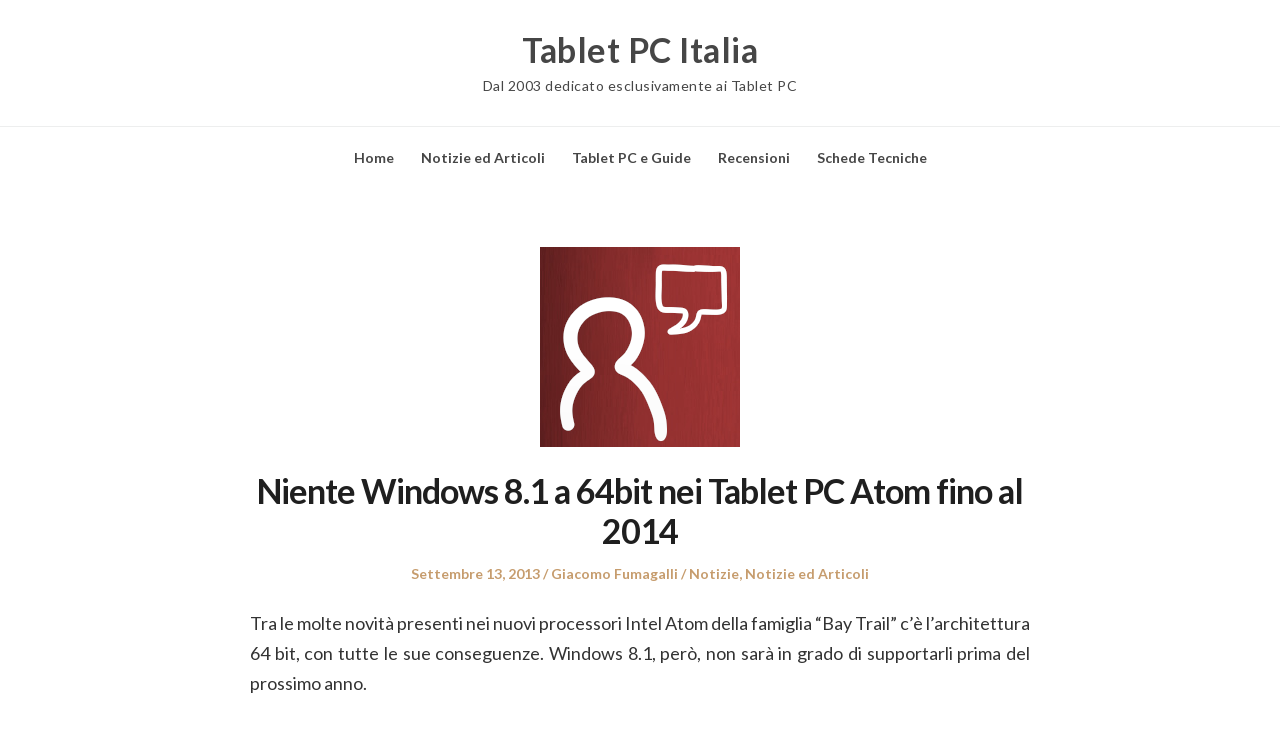

--- FILE ---
content_type: text/html; charset=UTF-8
request_url: https://tabletpc.it/2013/09/13/niente-windows-8-1-a-64bit-nei-tablet-pc-atom-fino-al-2014/
body_size: 10678
content:
<!DOCTYPE html>
<html lang="it-IT" class="no-js">
<head>
	<meta charset="UTF-8" /> 
	<meta name="viewport" content="width=device-width, initial-scale=1" />
	<link rel="profile" href="https://gmpg.org/xfn/11">
	<script>(function(html){html.className = html.className.replace(/\bno-js\b/,'js')})(document.documentElement);</script>
<title>Niente Windows 8.1 a 64bit nei Tablet PC Atom fino al 2014 - Tablet PC Italia</title>
<meta name="description" content="Tra le molte novità presenti nei nuovi processori Intel Atom della famiglia &quot;Bay Trail&quot; c&#039;è l&#039;architettura 64 bit, con tutte le sue conseguenze. Windows 8.1, però, non sarà in grado di supportarli prima del prossimo anno. I nuovi Tablet PC con processore Atom potrebbero essere, in un primo periodo, castrati&hellip;">
<meta name="robots" content="index, follow, max-snippet:-1, max-image-preview:large, max-video-preview:-1">
<link rel="canonical" href="https://tabletpc.it/2013/09/13/niente-windows-8-1-a-64bit-nei-tablet-pc-atom-fino-al-2014/">
<meta property="og:url" content="https://tabletpc.it/2013/09/13/niente-windows-8-1-a-64bit-nei-tablet-pc-atom-fino-al-2014/">
<meta property="og:site_name" content="Tablet PC Italia">
<meta property="og:locale" content="it_IT">
<meta property="og:type" content="article">
<meta property="og:title" content="Niente Windows 8.1 a 64bit nei Tablet PC Atom fino al 2014 - Tablet PC Italia">
<meta property="og:description" content="Tra le molte novità presenti nei nuovi processori Intel Atom della famiglia &quot;Bay Trail&quot; c&#039;è l&#039;architettura 64 bit, con tutte le sue conseguenze. Windows 8.1, però, non sarà in grado di supportarli prima del prossimo anno. I nuovi Tablet PC con processore Atom potrebbero essere, in un primo periodo, castrati&hellip;">
<meta property="og:image" content="https://tabletpc.it/wp-content/uploads/2013/09/A3-1.png">
<meta property="og:image:secure_url" content="https://tabletpc.it/wp-content/uploads/2013/09/A3-1.png">
<meta property="og:image:width" content="200">
<meta property="og:image:height" content="200">
<meta property="fb:pages" content="">
<meta property="fb:admins" content="">
<meta property="fb:app_id" content="">
<meta name="twitter:card" content="summary">
<meta name="twitter:title" content="Niente Windows 8.1 a 64bit nei Tablet PC Atom fino al 2014 - Tablet PC Italia">
<meta name="twitter:description" content="Tra le molte novità presenti nei nuovi processori Intel Atom della famiglia &quot;Bay Trail&quot; c&#039;è l&#039;architettura 64 bit, con tutte le sue conseguenze. Windows 8.1, però, non sarà in grado di supportarli prima del prossimo anno. I nuovi Tablet PC con processore Atom potrebbero essere, in un primo periodo, castrati&hellip;">
<meta name="twitter:image" content="https://tabletpc.it/wp-content/uploads/2013/09/A3-1.png">
<link rel='dns-prefetch' href='//fonts.googleapis.com' />
<link rel="alternate" type="application/rss+xml" title="Tablet PC Italia &raquo; Feed" href="https://tabletpc.it/feed/" />
<link rel="alternate" title="oEmbed (JSON)" type="application/json+oembed" href="https://tabletpc.it/wp-json/oembed/1.0/embed?url=https%3A%2F%2Ftabletpc.it%2F2013%2F09%2F13%2Fniente-windows-8-1-a-64bit-nei-tablet-pc-atom-fino-al-2014%2F" />
<link rel="alternate" title="oEmbed (XML)" type="text/xml+oembed" href="https://tabletpc.it/wp-json/oembed/1.0/embed?url=https%3A%2F%2Ftabletpc.it%2F2013%2F09%2F13%2Fniente-windows-8-1-a-64bit-nei-tablet-pc-atom-fino-al-2014%2F&#038;format=xml" />
<style id='wp-img-auto-sizes-contain-inline-css' type='text/css'>
img:is([sizes=auto i],[sizes^="auto," i]){contain-intrinsic-size:3000px 1500px}
/*# sourceURL=wp-img-auto-sizes-contain-inline-css */
</style>

<style id='wp-emoji-styles-inline-css' type='text/css'>

	img.wp-smiley, img.emoji {
		display: inline !important;
		border: none !important;
		box-shadow: none !important;
		height: 1em !important;
		width: 1em !important;
		margin: 0 0.07em !important;
		vertical-align: -0.1em !important;
		background: none !important;
		padding: 0 !important;
	}
/*# sourceURL=wp-emoji-styles-inline-css */
</style>
<link rel='stylesheet' id='wp-block-library-css' href='https://tabletpc.it/wp-includes/css/dist/block-library/style.min.css?ver=6.9' type='text/css' media='all' />
<style id='global-styles-inline-css' type='text/css'>
:root{--wp--preset--aspect-ratio--square: 1;--wp--preset--aspect-ratio--4-3: 4/3;--wp--preset--aspect-ratio--3-4: 3/4;--wp--preset--aspect-ratio--3-2: 3/2;--wp--preset--aspect-ratio--2-3: 2/3;--wp--preset--aspect-ratio--16-9: 16/9;--wp--preset--aspect-ratio--9-16: 9/16;--wp--preset--color--black: #1f1f1f;--wp--preset--color--cyan-bluish-gray: #abb8c3;--wp--preset--color--white: #ffffff;--wp--preset--color--pale-pink: #f78da7;--wp--preset--color--vivid-red: #cf2e2e;--wp--preset--color--luminous-vivid-orange: #ff6900;--wp--preset--color--luminous-vivid-amber: #fcb900;--wp--preset--color--light-green-cyan: #7bdcb5;--wp--preset--color--vivid-green-cyan: #00d084;--wp--preset--color--pale-cyan-blue: #8ed1fc;--wp--preset--color--vivid-cyan-blue: #0693e3;--wp--preset--color--vivid-purple: #9b51e0;--wp--preset--color--primary: ;--wp--preset--color--secondary: ;--wp--preset--color--dark-gray: #333333;--wp--preset--color--gray: #6e6e6e;--wp--preset--color--light-gray: #d9d9d9;--wp--preset--gradient--vivid-cyan-blue-to-vivid-purple: linear-gradient(135deg,rgb(6,147,227) 0%,rgb(155,81,224) 100%);--wp--preset--gradient--light-green-cyan-to-vivid-green-cyan: linear-gradient(135deg,rgb(122,220,180) 0%,rgb(0,208,130) 100%);--wp--preset--gradient--luminous-vivid-amber-to-luminous-vivid-orange: linear-gradient(135deg,rgb(252,185,0) 0%,rgb(255,105,0) 100%);--wp--preset--gradient--luminous-vivid-orange-to-vivid-red: linear-gradient(135deg,rgb(255,105,0) 0%,rgb(207,46,46) 100%);--wp--preset--gradient--very-light-gray-to-cyan-bluish-gray: linear-gradient(135deg,rgb(238,238,238) 0%,rgb(169,184,195) 100%);--wp--preset--gradient--cool-to-warm-spectrum: linear-gradient(135deg,rgb(74,234,220) 0%,rgb(151,120,209) 20%,rgb(207,42,186) 40%,rgb(238,44,130) 60%,rgb(251,105,98) 80%,rgb(254,248,76) 100%);--wp--preset--gradient--blush-light-purple: linear-gradient(135deg,rgb(255,206,236) 0%,rgb(152,150,240) 100%);--wp--preset--gradient--blush-bordeaux: linear-gradient(135deg,rgb(254,205,165) 0%,rgb(254,45,45) 50%,rgb(107,0,62) 100%);--wp--preset--gradient--luminous-dusk: linear-gradient(135deg,rgb(255,203,112) 0%,rgb(199,81,192) 50%,rgb(65,88,208) 100%);--wp--preset--gradient--pale-ocean: linear-gradient(135deg,rgb(255,245,203) 0%,rgb(182,227,212) 50%,rgb(51,167,181) 100%);--wp--preset--gradient--electric-grass: linear-gradient(135deg,rgb(202,248,128) 0%,rgb(113,206,126) 100%);--wp--preset--gradient--midnight: linear-gradient(135deg,rgb(2,3,129) 0%,rgb(40,116,252) 100%);--wp--preset--font-size--small: 16px;--wp--preset--font-size--medium: 20px;--wp--preset--font-size--large: 22px;--wp--preset--font-size--x-large: 42px;--wp--preset--font-size--regular: 18px;--wp--preset--font-size--larger: 28px;--wp--preset--spacing--20: 0.44rem;--wp--preset--spacing--30: 0.67rem;--wp--preset--spacing--40: 1rem;--wp--preset--spacing--50: 1.5rem;--wp--preset--spacing--60: 2.25rem;--wp--preset--spacing--70: 3.38rem;--wp--preset--spacing--80: 5.06rem;--wp--preset--shadow--natural: 6px 6px 9px rgba(0, 0, 0, 0.2);--wp--preset--shadow--deep: 12px 12px 50px rgba(0, 0, 0, 0.4);--wp--preset--shadow--sharp: 6px 6px 0px rgba(0, 0, 0, 0.2);--wp--preset--shadow--outlined: 6px 6px 0px -3px rgb(255, 255, 255), 6px 6px rgb(0, 0, 0);--wp--preset--shadow--crisp: 6px 6px 0px rgb(0, 0, 0);}:where(.is-layout-flex){gap: 0.5em;}:where(.is-layout-grid){gap: 0.5em;}body .is-layout-flex{display: flex;}.is-layout-flex{flex-wrap: wrap;align-items: center;}.is-layout-flex > :is(*, div){margin: 0;}body .is-layout-grid{display: grid;}.is-layout-grid > :is(*, div){margin: 0;}:where(.wp-block-columns.is-layout-flex){gap: 2em;}:where(.wp-block-columns.is-layout-grid){gap: 2em;}:where(.wp-block-post-template.is-layout-flex){gap: 1.25em;}:where(.wp-block-post-template.is-layout-grid){gap: 1.25em;}.has-black-color{color: var(--wp--preset--color--black) !important;}.has-cyan-bluish-gray-color{color: var(--wp--preset--color--cyan-bluish-gray) !important;}.has-white-color{color: var(--wp--preset--color--white) !important;}.has-pale-pink-color{color: var(--wp--preset--color--pale-pink) !important;}.has-vivid-red-color{color: var(--wp--preset--color--vivid-red) !important;}.has-luminous-vivid-orange-color{color: var(--wp--preset--color--luminous-vivid-orange) !important;}.has-luminous-vivid-amber-color{color: var(--wp--preset--color--luminous-vivid-amber) !important;}.has-light-green-cyan-color{color: var(--wp--preset--color--light-green-cyan) !important;}.has-vivid-green-cyan-color{color: var(--wp--preset--color--vivid-green-cyan) !important;}.has-pale-cyan-blue-color{color: var(--wp--preset--color--pale-cyan-blue) !important;}.has-vivid-cyan-blue-color{color: var(--wp--preset--color--vivid-cyan-blue) !important;}.has-vivid-purple-color{color: var(--wp--preset--color--vivid-purple) !important;}.has-black-background-color{background-color: var(--wp--preset--color--black) !important;}.has-cyan-bluish-gray-background-color{background-color: var(--wp--preset--color--cyan-bluish-gray) !important;}.has-white-background-color{background-color: var(--wp--preset--color--white) !important;}.has-pale-pink-background-color{background-color: var(--wp--preset--color--pale-pink) !important;}.has-vivid-red-background-color{background-color: var(--wp--preset--color--vivid-red) !important;}.has-luminous-vivid-orange-background-color{background-color: var(--wp--preset--color--luminous-vivid-orange) !important;}.has-luminous-vivid-amber-background-color{background-color: var(--wp--preset--color--luminous-vivid-amber) !important;}.has-light-green-cyan-background-color{background-color: var(--wp--preset--color--light-green-cyan) !important;}.has-vivid-green-cyan-background-color{background-color: var(--wp--preset--color--vivid-green-cyan) !important;}.has-pale-cyan-blue-background-color{background-color: var(--wp--preset--color--pale-cyan-blue) !important;}.has-vivid-cyan-blue-background-color{background-color: var(--wp--preset--color--vivid-cyan-blue) !important;}.has-vivid-purple-background-color{background-color: var(--wp--preset--color--vivid-purple) !important;}.has-black-border-color{border-color: var(--wp--preset--color--black) !important;}.has-cyan-bluish-gray-border-color{border-color: var(--wp--preset--color--cyan-bluish-gray) !important;}.has-white-border-color{border-color: var(--wp--preset--color--white) !important;}.has-pale-pink-border-color{border-color: var(--wp--preset--color--pale-pink) !important;}.has-vivid-red-border-color{border-color: var(--wp--preset--color--vivid-red) !important;}.has-luminous-vivid-orange-border-color{border-color: var(--wp--preset--color--luminous-vivid-orange) !important;}.has-luminous-vivid-amber-border-color{border-color: var(--wp--preset--color--luminous-vivid-amber) !important;}.has-light-green-cyan-border-color{border-color: var(--wp--preset--color--light-green-cyan) !important;}.has-vivid-green-cyan-border-color{border-color: var(--wp--preset--color--vivid-green-cyan) !important;}.has-pale-cyan-blue-border-color{border-color: var(--wp--preset--color--pale-cyan-blue) !important;}.has-vivid-cyan-blue-border-color{border-color: var(--wp--preset--color--vivid-cyan-blue) !important;}.has-vivid-purple-border-color{border-color: var(--wp--preset--color--vivid-purple) !important;}.has-vivid-cyan-blue-to-vivid-purple-gradient-background{background: var(--wp--preset--gradient--vivid-cyan-blue-to-vivid-purple) !important;}.has-light-green-cyan-to-vivid-green-cyan-gradient-background{background: var(--wp--preset--gradient--light-green-cyan-to-vivid-green-cyan) !important;}.has-luminous-vivid-amber-to-luminous-vivid-orange-gradient-background{background: var(--wp--preset--gradient--luminous-vivid-amber-to-luminous-vivid-orange) !important;}.has-luminous-vivid-orange-to-vivid-red-gradient-background{background: var(--wp--preset--gradient--luminous-vivid-orange-to-vivid-red) !important;}.has-very-light-gray-to-cyan-bluish-gray-gradient-background{background: var(--wp--preset--gradient--very-light-gray-to-cyan-bluish-gray) !important;}.has-cool-to-warm-spectrum-gradient-background{background: var(--wp--preset--gradient--cool-to-warm-spectrum) !important;}.has-blush-light-purple-gradient-background{background: var(--wp--preset--gradient--blush-light-purple) !important;}.has-blush-bordeaux-gradient-background{background: var(--wp--preset--gradient--blush-bordeaux) !important;}.has-luminous-dusk-gradient-background{background: var(--wp--preset--gradient--luminous-dusk) !important;}.has-pale-ocean-gradient-background{background: var(--wp--preset--gradient--pale-ocean) !important;}.has-electric-grass-gradient-background{background: var(--wp--preset--gradient--electric-grass) !important;}.has-midnight-gradient-background{background: var(--wp--preset--gradient--midnight) !important;}.has-small-font-size{font-size: var(--wp--preset--font-size--small) !important;}.has-medium-font-size{font-size: var(--wp--preset--font-size--medium) !important;}.has-large-font-size{font-size: var(--wp--preset--font-size--large) !important;}.has-x-large-font-size{font-size: var(--wp--preset--font-size--x-large) !important;}
/*# sourceURL=global-styles-inline-css */
</style>

<style id='classic-theme-styles-inline-css' type='text/css'>
/*! This file is auto-generated */
.wp-block-button__link{color:#fff;background-color:#32373c;border-radius:9999px;box-shadow:none;text-decoration:none;padding:calc(.667em + 2px) calc(1.333em + 2px);font-size:1.125em}.wp-block-file__button{background:#32373c;color:#fff;text-decoration:none}
/*# sourceURL=/wp-includes/css/classic-themes.min.css */
</style>
<link rel='stylesheet' id='parent-style-css' href='https://tabletpc.it/wp-content/themes/blogfeedly/style.css?ver=6.9' type='text/css' media='all' />
<link rel='stylesheet' id='journalist-blogily-google-fonts-css' href='//fonts.googleapis.com/css?family=Lato%3A400%2C700%2C900&#038;ver=6.9' type='text/css' media='all' />
<link rel='stylesheet' id='stsblogfeedly-fonts-css' href='https://fonts.googleapis.com/css?family=Karla%3A400%2C400i%2C700%2C700i' type='text/css' media='all' />
<link rel='stylesheet' id='stsblogfeedly-style-css' href='https://tabletpc.it/wp-content/themes/journalist-feedly/style.css?ver=6.9' type='text/css' media='all' />
<script type="text/javascript" src="https://tabletpc.it/wp-includes/js/jquery/jquery.min.js?ver=3.7.1" id="jquery-core-js"></script>
<script type="text/javascript" src="https://tabletpc.it/wp-includes/js/jquery/jquery-migrate.min.js?ver=3.4.1" id="jquery-migrate-js"></script>
<link rel="https://api.w.org/" href="https://tabletpc.it/wp-json/" /><link rel="alternate" title="JSON" type="application/json" href="https://tabletpc.it/wp-json/wp/v2/posts/12323" /><link rel="EditURI" type="application/rsd+xml" title="RSD" href="https://tabletpc.it/xmlrpc.php?rsd" />
<meta name="generator" content="WordPress 6.9" />
<link rel='shortlink' href='https://tabletpc.it/?p=12323' />

		<style type="text/css">

						aside#secondary.featured-sidebar {
				display:none !important;
			}
			.main-has-sidebar {
				max-width:100%;
			}
			.site-content .inner.main-with-sidebar {
				max-width: 780px;
				display:block;
			}
		
		


</style>

		<style type="text/css">
		.site-title a,.site-description { color: ; }
		.site-navigation{ border-color: ; }
		#menu-toggle { background-color: ; }
		.site-navigation a,#menu-toggle{ color: ; }
		.archive-list-title, .page-title, .not-found .page-title, .social-title, .comments-title, .tag-links, .parent-post-link, .comment-author .fn, .comment-author .url, .comment-reply-title, .entry-content h1, .entry-content h2, .entry-content h3, .entry-content h4, .entry-content h5, .entry-content h6, .entry-content th, .entry-title, .entry-title a, .entry-title a:hover{ color: ; }
		.entry-meta, .entry-meta *, .entry-meta, .entry-meta *:hover{ color: ; }
		.entry-summary, .comments-area, .comments-area p, .entry-content, .entry-content address, .entry-content dt, .page-content, .page-content p, .entry-content p, .entry-content span, .entry-content div, .entry-content li, .entry-content ul, .entry-content ol, .entry-content td, .entry-content dd, .entry-content blockquote { color: ; }
		.page-content .search-field, .archive-list-title, .comments-area *, .entry-content *{ border-color: ; }
		.archive-list a, .comments-area a, .page .entry-content a, .single .entry-content a, .error404 .entry-content a { color: ; }
		.tag-links a, button:hover, button:focus, button:active, input[type="submit"]:hover, input[type="submit"]:focus, input[type="submit"]:active, input[type="button"]:hover, input[type="button"]:focus, input[type="button"]:active, input[type="reset"]:hover, input[type="reset"]:focus, input[type="reset"]:active, button, input[type="submit"], input[type="button"], input[type="reset"], a.more-link{ background-color: ; }
		button:hover, button:focus, button:active, input[type="submit"]:hover, input[type="submit"]:focus, input[type="submit"]:active, input[type="button"]:hover, input[type="button"]:focus, input[type="button"]:active, input[type="reset"]:hover, input[type="reset"]:focus, input[type="reset"]:active, button, input[type="submit"], input[type="button"], input[type="reset"], a.more-link{ border-color: ; }
		.tag-links a, button:hover, button:focus, button:active, input[type="submit"]:hover, input[type="submit"]:focus, input[type="submit"]:active, input[type="button"]:hover, input[type="button"]:focus, input[type="button"]:active, input[type="reset"]:hover, input[type="reset"]:focus, input[type="reset"]:active, button, input[type="submit"], input[type="button"], input[type="reset"], a.more-link{ color: ; }
		.nav-previous a, .nav-next a, .nav-previous a:hover, .nav-next a:hover,.pagination .page-numbers, .pagination .page-numbers:hover{ background-color: ; }
		.nav-previous a, .nav-next a, .nav-previous a:hover, .nav-next a:hover,.pagination .page-numbers,.pagination .page-numbers:hover{ color: ; }
		.featured-sidebar .widget-title{ color: ; }
		.featured-sidebar *{ color: ; }
		.featured-sidebar a{ color: ; }
		.featured-sidebar .tagcloud a, .featured-sidebar .widget-title, .featured-sidebar *{ border-color: ; }
		.featured-sidebar .widget input[type="submit"]{ background-color: ; }
		.featured-sidebar .widget input[type="submit"]{ color: ; }
				.site-footer{ background-color: ; }
		.site-footer .widget-title{ color: ; }
		.site-footer li, .site-footer ol, .site-footer ul, .site-footer p, .site-footer span, .site-footer div, .site-footer { color: ; }
		.icon-chevron-up:before, .site-footer a{ color: ; }
		.site-footer .tagcloud a, .site-footer *{ border-color: ; }
		.site-footer .widget input[type="submit"] { background-color: ; }
		.site-footer .widget input[type="submit"] { border-color: ; }
		.site-footer .widget input[type="submit"] { color: ; }
		body{ background: ; }
		.site-navigation, .site-header, .site-navigation .menu-wrap{ background: ; }


		</style>
		</head>
<body class="wp-singular post-template-default single single-post postid-12323 single-format-standard wp-theme-blogfeedly wp-child-theme-journalist-feedly animated-navigation">
	

<a class="skip-link screen-reader-text" href="#content">Skip to content</a>


	<div id="page" class="site">
		<header class="site-header">
			<div class="inner">
													<p class="site-title"><a href="https://tabletpc.it/" rel="home">Tablet PC Italia</a></p>
													<p class="site-description">Dal 2003 dedicato esclusivamente ai Tablet PC</p>
							</div> <!-- .inner -->
		</header><!-- .site-header -->
		<nav class="site-navigation" aria-label="Menu">
			<div class="menu-wrap"><ul id="menu-top-menu" class="menu"><li id="menu-item-12636" class="menu-item menu-item-type-custom menu-item-object-custom menu-item-12636"><a href="/">Home</a></li>
<li id="menu-item-12616" class="menu-item menu-item-type-taxonomy menu-item-object-category current-post-ancestor current-menu-parent current-post-parent menu-item-12616"><a href="https://tabletpc.it/category/news/">Notizie ed Articoli</a></li>
<li id="menu-item-12621" class="menu-item menu-item-type-taxonomy menu-item-object-category menu-item-12621"><a href="https://tabletpc.it/category/guide-schede-recensioni/">Tablet PC e Guide</a></li>
<li id="menu-item-12626" class="menu-item menu-item-type-taxonomy menu-item-object-category menu-item-12626"><a href="https://tabletpc.it/category/guide-schede-recensioni/recensioni/">Recensioni</a></li>
<li id="menu-item-12631" class="menu-item menu-item-type-taxonomy menu-item-object-category menu-item-12631"><a href="https://tabletpc.it/category/guide-schede-recensioni/datasheet/">Schede Tecniche</a></li>
</ul></div>			<a href="#" id="menu-toggle" title="Show Menu">Menu</a>
	</nav><!-- .site-navigation --><div id="content" class="site-content">
	<!-- If has sidebar start -->
	<main id="main" class="site-main main-with-sidebar inner">
		<div class="main-has-sidebar">
			<!-- If has sidebar end -->
			<article id="post-12323" class="post-12323 post type-post status-publish format-standard has-post-thumbnail hentry category-notizie category-news tag-atom tag-intel tag-tablet-pc tag-touch-tablet-pc tag-windows-8-1">
		<div class="post-thumbnail">
		<img width="200" height="200" src="https://tabletpc.it/wp-content/uploads/2013/09/A3-1.png" class="attachment-stsblogfeedly size-stsblogfeedly wp-post-image" alt="" decoding="async" srcset="https://tabletpc.it/wp-content/uploads/2013/09/A3-1.png 200w, https://tabletpc.it/wp-content/uploads/2013/09/A3-1-150x150.png 150w" sizes="(max-width: 200px) 100vw, 200px" />	</div><!-- .post-thumbnail -->
		<header class="entry-header">
		<h1 class="entry-title">Niente Windows 8.1 a 64bit nei Tablet PC Atom fino al 2014</h1>		<div class="entry-meta">
			<span class="posted-on"><span class="screen-reader-text">Posted on </span><a href="https://tabletpc.it/2013/09/13/niente-windows-8-1-a-64bit-nei-tablet-pc-atom-fino-al-2014/" rel="bookmark"><time class="entry-date published updated" datetime="2013-09-13T07:56:23+02:00">Settembre 13, 2013</time></a></span><span class="entry-author"><span class="author vcard"><span class="screen-reader-text">Author </span><a class="url fn n" href="https://tabletpc.it/author/giacomo-fumagalli/">Giacomo Fumagalli</a></span></span><span class="cat-links"><span class="screen-reader-text">Posted in </span><a href="https://tabletpc.it/category/news/notizie/" rel="category tag">Notizie</a>, <a href="https://tabletpc.it/category/news/" rel="category tag">Notizie ed Articoli</a></span>		</div>
	</header><!-- .entry-header -->
	<div class="entry-content">
		
		<p style="text-align: justify;">Tra le molte novità presenti nei nuovi processori Intel Atom della famiglia &#8220;Bay Trail&#8221; c&#8217;è l&#8217;architettura 64 bit, con tutte le sue conseguenze. Windows 8.1, però, non sarà in grado di supportarli prima del prossimo anno.</p>
<p style="text-align: justify;"><span id="more-12323"></span>I nuovi Tablet PC con processore Atom potrebbero essere, in un primo periodo, castrati da Windows 8.1. Pur essendo dotati di architettura a 64 bit, infatti, <strong>i nuovi Tablet PC potranno usare solo Windows 8.1 a 32 bit</strong> in quanto alcune funzionalità del nuovo sistema operativo, come la modalità &#8220;Connected Standby, sono al momento disponibile solo in Windows 8.1 a 32 bit e <strong>saranno implementate nella versione a 64 bit di Windows 8.1 solo all&#8217;inizio del 2014</strong>.</p>
<p><center></center></p>
<p style="text-align: justify;">Tutti <strong>i nuovi Tablet PC Atom venduti nei prossimi tre mesi saranno quindi dotati di sistema operativo a 32 bit e con un massimo di 4 GB di memoria RAM</strong>. Punto di vista pratico il mancato supporto ai 64 bit non è comunque particolarmente grave, in quanto i Tablet PC Atom sono in massima parte utilizzati secondo modalità che non necessitano questo tipo di sistema operativo; è però possibile che alcune società scelgano di rimandare particolari prodotti destinati al mercato professionale in modo da consegnare i nuovi dispositivi &#8220;a piene potenzialità&#8221;.</p>
<p style="text-align: center;"> <img fetchpriority="high" decoding="async" class="alignnone" alt="" src="https://1.bp.blogspot.com/-PbVaFvwD-jc/Uk1bNEHYweI/AAAAAAAAQL4/n1OokrczSTE/s1600/Atom-BayTrail-Chippone.png" width="500" height="428" /></p>
<p style="text-align: justify;"><strong>Non è la prima volta che Windows 8.1 pone delle limitazioni ai possessori di Tablet PC Atom</strong>: la stessa versione Preview del nuovo sistema operativo non supportava alcuni dispositivi dotati di Atom Clover Trail (<a href="http://www.italico.tabletpc.it/2013/06/windows-81-per-il-momento-niente.html" target="_blank" rel="noopener">Windows 8.1, per il momento niente supporto ai Tablet PC Atom</a>) e lo stesso Windows 8 ha reso obsoleti in un colpo solo tutti i Tablet PC Atom Oak Trail, dotati della scheda grafica GMA600 incapace di supportare alcune funzionalità del nuovo Windows (<a href="http://www.italico.tabletpc.it/2012/09/intel-non-suporta-piu-la-gma-600-niente.html" target="_blank" rel="noopener">Intel non suporta più la GMA 600, niente driver per Windows 8 ai tablet Atom Oak Trail</a>).</p>
<p style="text-align: right;">Articolo di <a href="https://tabletpc.it" target="_blank" rel="noopener"><strong>Tablet PC Italia</strong></a><br />
Fonte | <a href="http://www.computerworld.com/s/article/9242352/Windows_8.1_tablets_with_64_bit_Atom_chips_not_coming_until_Q1" target="_blank" rel="noopener"><strong>Computer World</strong></a><br />
Grazie a <strong>Massimiliano</strong> per la segnalazione</p>
			</div><!-- .entry-content -->
						<footer class="entry-footer">
								<div class="tag-links">Tagged: <a href="https://tabletpc.it/tag/atom/" rel="tag">Atom</a><a href="https://tabletpc.it/tag/intel/" rel="tag">Intel</a><a href="https://tabletpc.it/tag/tablet-pc/" rel="tag">Tablet PC</a><a href="https://tabletpc.it/tag/touch-tablet-pc/" rel="tag">Touch Tablet PC</a><a href="https://tabletpc.it/tag/windows-8-1/" rel="tag">Windows 8.1</a></div>			</footer><!-- .entry-footer -->
		</article><!-- #post -->
	<nav class="navigation post-navigation" aria-label="Articoli">
		<h2 class="screen-reader-text">Navigazione articoli</h2>
		<div class="nav-links"><div class="nav-previous"><a href="https://tabletpc.it/2013/09/12/asus-t100-il-primo-tablet-pc-ibrido-da-otto-pollici/" rel="prev">&larr; Asus Transformer Book T100, il primo Tablet PC ibrido con BayTrail</a></div><div class="nav-next"><a href="https://tabletpc.it/2013/09/13/acer-aggiorna-liconia-w3-inserento-bay-trail/" rel="next">Acer aggiorna l&#039;Iconia W3, inserendo Bay Trail: è il W4 &rarr;</a></div></div>
	</nav>				<!-- If has sidebar start -->
	</div>
<!-- If has sidebar end -->

		</main><!-- .site-main -->
	</div><!-- .site-content -->
			<footer class="site-footer">
		<div class="inner">
			<div class="supplementary">
	<div class="grid">
			<div class="one-fourth">
			<section id="archives-4" class="widget widget_archive"><h2 class="widget-title">Archivi</h2>		<label class="screen-reader-text" for="archives-dropdown-4">Archivi</label>
		<select id="archives-dropdown-4" name="archive-dropdown">
			
			<option value="">Seleziona il mese</option>
				<option value='https://tabletpc.it/2020/01/'> Gennaio 2020 </option>
	<option value='https://tabletpc.it/2019/12/'> Dicembre 2019 </option>
	<option value='https://tabletpc.it/2019/11/'> Novembre 2019 </option>
	<option value='https://tabletpc.it/2019/10/'> Ottobre 2019 </option>
	<option value='https://tabletpc.it/2019/01/'> Gennaio 2019 </option>
	<option value='https://tabletpc.it/2018/12/'> Dicembre 2018 </option>
	<option value='https://tabletpc.it/2018/11/'> Novembre 2018 </option>
	<option value='https://tabletpc.it/2018/10/'> Ottobre 2018 </option>
	<option value='https://tabletpc.it/2018/08/'> Agosto 2018 </option>
	<option value='https://tabletpc.it/2018/07/'> Luglio 2018 </option>
	<option value='https://tabletpc.it/2018/06/'> Giugno 2018 </option>
	<option value='https://tabletpc.it/2018/05/'> Maggio 2018 </option>
	<option value='https://tabletpc.it/2018/04/'> Aprile 2018 </option>
	<option value='https://tabletpc.it/2018/02/'> Febbraio 2018 </option>
	<option value='https://tabletpc.it/2018/01/'> Gennaio 2018 </option>
	<option value='https://tabletpc.it/2017/12/'> Dicembre 2017 </option>
	<option value='https://tabletpc.it/2017/11/'> Novembre 2017 </option>
	<option value='https://tabletpc.it/2017/10/'> Ottobre 2017 </option>
	<option value='https://tabletpc.it/2017/09/'> Settembre 2017 </option>
	<option value='https://tabletpc.it/2017/08/'> Agosto 2017 </option>
	<option value='https://tabletpc.it/2017/06/'> Giugno 2017 </option>
	<option value='https://tabletpc.it/2017/05/'> Maggio 2017 </option>
	<option value='https://tabletpc.it/2017/04/'> Aprile 2017 </option>
	<option value='https://tabletpc.it/2017/03/'> Marzo 2017 </option>
	<option value='https://tabletpc.it/2017/02/'> Febbraio 2017 </option>
	<option value='https://tabletpc.it/2017/01/'> Gennaio 2017 </option>
	<option value='https://tabletpc.it/2016/12/'> Dicembre 2016 </option>
	<option value='https://tabletpc.it/2016/11/'> Novembre 2016 </option>
	<option value='https://tabletpc.it/2016/10/'> Ottobre 2016 </option>
	<option value='https://tabletpc.it/2016/09/'> Settembre 2016 </option>
	<option value='https://tabletpc.it/2016/08/'> Agosto 2016 </option>
	<option value='https://tabletpc.it/2016/07/'> Luglio 2016 </option>
	<option value='https://tabletpc.it/2016/06/'> Giugno 2016 </option>
	<option value='https://tabletpc.it/2016/05/'> Maggio 2016 </option>
	<option value='https://tabletpc.it/2016/04/'> Aprile 2016 </option>
	<option value='https://tabletpc.it/2016/03/'> Marzo 2016 </option>
	<option value='https://tabletpc.it/2016/02/'> Febbraio 2016 </option>
	<option value='https://tabletpc.it/2016/01/'> Gennaio 2016 </option>
	<option value='https://tabletpc.it/2015/12/'> Dicembre 2015 </option>
	<option value='https://tabletpc.it/2015/11/'> Novembre 2015 </option>
	<option value='https://tabletpc.it/2015/10/'> Ottobre 2015 </option>
	<option value='https://tabletpc.it/2015/09/'> Settembre 2015 </option>
	<option value='https://tabletpc.it/2015/08/'> Agosto 2015 </option>
	<option value='https://tabletpc.it/2015/07/'> Luglio 2015 </option>
	<option value='https://tabletpc.it/2015/06/'> Giugno 2015 </option>
	<option value='https://tabletpc.it/2015/05/'> Maggio 2015 </option>
	<option value='https://tabletpc.it/2015/04/'> Aprile 2015 </option>
	<option value='https://tabletpc.it/2015/03/'> Marzo 2015 </option>
	<option value='https://tabletpc.it/2015/02/'> Febbraio 2015 </option>
	<option value='https://tabletpc.it/2015/01/'> Gennaio 2015 </option>
	<option value='https://tabletpc.it/2014/12/'> Dicembre 2014 </option>
	<option value='https://tabletpc.it/2014/11/'> Novembre 2014 </option>
	<option value='https://tabletpc.it/2014/10/'> Ottobre 2014 </option>
	<option value='https://tabletpc.it/2014/09/'> Settembre 2014 </option>
	<option value='https://tabletpc.it/2014/08/'> Agosto 2014 </option>
	<option value='https://tabletpc.it/2014/07/'> Luglio 2014 </option>
	<option value='https://tabletpc.it/2014/06/'> Giugno 2014 </option>
	<option value='https://tabletpc.it/2014/05/'> Maggio 2014 </option>
	<option value='https://tabletpc.it/2014/04/'> Aprile 2014 </option>
	<option value='https://tabletpc.it/2014/03/'> Marzo 2014 </option>
	<option value='https://tabletpc.it/2014/02/'> Febbraio 2014 </option>
	<option value='https://tabletpc.it/2014/01/'> Gennaio 2014 </option>
	<option value='https://tabletpc.it/2013/12/'> Dicembre 2013 </option>
	<option value='https://tabletpc.it/2013/11/'> Novembre 2013 </option>
	<option value='https://tabletpc.it/2013/10/'> Ottobre 2013 </option>
	<option value='https://tabletpc.it/2013/09/'> Settembre 2013 </option>
	<option value='https://tabletpc.it/2013/08/'> Agosto 2013 </option>
	<option value='https://tabletpc.it/2013/07/'> Luglio 2013 </option>
	<option value='https://tabletpc.it/2013/06/'> Giugno 2013 </option>
	<option value='https://tabletpc.it/2013/02/'> Febbraio 2013 </option>
	<option value='https://tabletpc.it/2011/02/'> Febbraio 2011 </option>
	<option value='https://tabletpc.it/2010/10/'> Ottobre 2010 </option>
	<option value='https://tabletpc.it/2010/09/'> Settembre 2010 </option>
	<option value='https://tabletpc.it/2010/05/'> Maggio 2010 </option>
	<option value='https://tabletpc.it/2010/02/'> Febbraio 2010 </option>
	<option value='https://tabletpc.it/2009/12/'> Dicembre 2009 </option>
	<option value='https://tabletpc.it/2009/04/'> Aprile 2009 </option>
	<option value='https://tabletpc.it/2009/03/'> Marzo 2009 </option>
	<option value='https://tabletpc.it/2009/02/'> Febbraio 2009 </option>
	<option value='https://tabletpc.it/2009/01/'> Gennaio 2009 </option>
	<option value='https://tabletpc.it/2008/12/'> Dicembre 2008 </option>
	<option value='https://tabletpc.it/2008/11/'> Novembre 2008 </option>
	<option value='https://tabletpc.it/2008/10/'> Ottobre 2008 </option>
	<option value='https://tabletpc.it/2008/09/'> Settembre 2008 </option>
	<option value='https://tabletpc.it/2008/08/'> Agosto 2008 </option>
	<option value='https://tabletpc.it/2008/07/'> Luglio 2008 </option>
	<option value='https://tabletpc.it/2008/06/'> Giugno 2008 </option>
	<option value='https://tabletpc.it/2008/05/'> Maggio 2008 </option>
	<option value='https://tabletpc.it/2008/04/'> Aprile 2008 </option>
	<option value='https://tabletpc.it/2008/03/'> Marzo 2008 </option>
	<option value='https://tabletpc.it/2008/01/'> Gennaio 2008 </option>
	<option value='https://tabletpc.it/2007/12/'> Dicembre 2007 </option>
	<option value='https://tabletpc.it/2007/11/'> Novembre 2007 </option>
	<option value='https://tabletpc.it/2007/09/'> Settembre 2007 </option>
	<option value='https://tabletpc.it/2007/08/'> Agosto 2007 </option>
	<option value='https://tabletpc.it/2007/06/'> Giugno 2007 </option>
	<option value='https://tabletpc.it/2007/05/'> Maggio 2007 </option>
	<option value='https://tabletpc.it/2007/04/'> Aprile 2007 </option>
	<option value='https://tabletpc.it/2007/03/'> Marzo 2007 </option>
	<option value='https://tabletpc.it/2007/02/'> Febbraio 2007 </option>
	<option value='https://tabletpc.it/2007/01/'> Gennaio 2007 </option>
	<option value='https://tabletpc.it/2006/11/'> Novembre 2006 </option>
	<option value='https://tabletpc.it/2006/10/'> Ottobre 2006 </option>
	<option value='https://tabletpc.it/2006/09/'> Settembre 2006 </option>
	<option value='https://tabletpc.it/2006/08/'> Agosto 2006 </option>
	<option value='https://tabletpc.it/2006/06/'> Giugno 2006 </option>
	<option value='https://tabletpc.it/2006/05/'> Maggio 2006 </option>
	<option value='https://tabletpc.it/2006/04/'> Aprile 2006 </option>
	<option value='https://tabletpc.it/2006/02/'> Febbraio 2006 </option>
	<option value='https://tabletpc.it/2006/01/'> Gennaio 2006 </option>
	<option value='https://tabletpc.it/2005/12/'> Dicembre 2005 </option>
	<option value='https://tabletpc.it/2005/11/'> Novembre 2005 </option>
	<option value='https://tabletpc.it/2005/09/'> Settembre 2005 </option>
	<option value='https://tabletpc.it/2005/08/'> Agosto 2005 </option>
	<option value='https://tabletpc.it/2005/06/'> Giugno 2005 </option>
	<option value='https://tabletpc.it/2005/05/'> Maggio 2005 </option>
	<option value='https://tabletpc.it/2005/03/'> Marzo 2005 </option>
	<option value='https://tabletpc.it/2005/02/'> Febbraio 2005 </option>
	<option value='https://tabletpc.it/2005/01/'> Gennaio 2005 </option>
	<option value='https://tabletpc.it/2004/11/'> Novembre 2004 </option>
	<option value='https://tabletpc.it/2004/09/'> Settembre 2004 </option>
	<option value='https://tabletpc.it/2004/08/'> Agosto 2004 </option>
	<option value='https://tabletpc.it/2004/02/'> Febbraio 2004 </option>
	<option value='https://tabletpc.it/2004/01/'> Gennaio 2004 </option>
	<option value='https://tabletpc.it/2003/12/'> Dicembre 2003 </option>
	<option value='https://tabletpc.it/2003/11/'> Novembre 2003 </option>
	<option value='https://tabletpc.it/2003/10/'> Ottobre 2003 </option>
	<option value='https://tabletpc.it/2003/09/'> Settembre 2003 </option>
	<option value='https://tabletpc.it/2003/08/'> Agosto 2003 </option>
	<option value='https://tabletpc.it/2003/05/'> Maggio 2003 </option>
	<option value='https://tabletpc.it/2003/01/'> Gennaio 2003 </option>
	<option value='https://tabletpc.it/2002/12/'> Dicembre 2002 </option>
	<option value='https://tabletpc.it/2002/11/'> Novembre 2002 </option>
	<option value='https://tabletpc.it/2002/10/'> Ottobre 2002 </option>

		</select>

			<script type="text/javascript">
/* <![CDATA[ */

( ( dropdownId ) => {
	const dropdown = document.getElementById( dropdownId );
	function onSelectChange() {
		setTimeout( () => {
			if ( 'escape' === dropdown.dataset.lastkey ) {
				return;
			}
			if ( dropdown.value ) {
				document.location.href = dropdown.value;
			}
		}, 250 );
	}
	function onKeyUp( event ) {
		if ( 'Escape' === event.key ) {
			dropdown.dataset.lastkey = 'escape';
		} else {
			delete dropdown.dataset.lastkey;
		}
	}
	function onClick() {
		delete dropdown.dataset.lastkey;
	}
	dropdown.addEventListener( 'keyup', onKeyUp );
	dropdown.addEventListener( 'click', onClick );
	dropdown.addEventListener( 'change', onSelectChange );
})( "archives-dropdown-4" );

//# sourceURL=WP_Widget_Archives%3A%3Awidget
/* ]]> */
</script>
</section>		</div>
				<div class="one-fourth">
			<section id="categories-5" class="widget widget_categories"><h2 class="widget-title">Categorie</h2><form action="https://tabletpc.it" method="get"><label class="screen-reader-text" for="cat">Categorie</label><select  name='cat' id='cat' class='postform'>
	<option value='-1'>Seleziona una categoria</option>
	<option class="level-0" value="34">Approfondimenti</option>
	<option class="level-0" value="39">Concorsi</option>
	<option class="level-0" value="44">Consigli per gli acquisti</option>
	<option class="level-0" value="49">Docenti e Tablet PC</option>
	<option class="level-0" value="54">Editoriali</option>
	<option class="level-0" value="59">Esempi di utilizzo</option>
	<option class="level-0" value="64">Fiere</option>
	<option class="level-0" value="69">Gallerie Fotografiche e Video</option>
	<option class="level-0" value="74">Interviste</option>
	<option class="level-0" value="79">Interviste Educative</option>
	<option class="level-0" value="84">Notizie</option>
	<option class="level-0" value="9">Notizie ed Articoli</option>
	<option class="level-0" value="14">Offerte</option>
	<option class="level-0" value="89">Prime Impressioni</option>
	<option class="level-0" value="94">Programmi e Applicazioni</option>
	<option class="level-0" value="99">Recensioni</option>
	<option class="level-0" value="19">Rumors</option>
	<option class="level-0" value="104">Schede Tecniche</option>
	<option class="level-0" value="109">Studenti e Tablet PC</option>
	<option class="level-0" value="24">Tablet PC e Guide</option>
	<option class="level-0" value="29">Tablet PC Education</option>
	<option class="level-0" value="1">Uncategorized</option>
</select>
</form><script type="text/javascript">
/* <![CDATA[ */

( ( dropdownId ) => {
	const dropdown = document.getElementById( dropdownId );
	function onSelectChange() {
		setTimeout( () => {
			if ( 'escape' === dropdown.dataset.lastkey ) {
				return;
			}
			if ( dropdown.value && parseInt( dropdown.value ) > 0 && dropdown instanceof HTMLSelectElement ) {
				dropdown.parentElement.submit();
			}
		}, 250 );
	}
	function onKeyUp( event ) {
		if ( 'Escape' === event.key ) {
			dropdown.dataset.lastkey = 'escape';
		} else {
			delete dropdown.dataset.lastkey;
		}
	}
	function onClick() {
		delete dropdown.dataset.lastkey;
	}
	dropdown.addEventListener( 'keyup', onKeyUp );
	dropdown.addEventListener( 'click', onClick );
	dropdown.addEventListener( 'change', onSelectChange );
})( "cat" );

//# sourceURL=WP_Widget_Categories%3A%3Awidget
/* ]]> */
</script>
</section>		</div>
				<div class="one-fourth">
			<section id="search-4" class="widget widget_search"><h2 class="widget-title">Cerca nel sito</h2><form role="search" method="get" class="search-form" action="https://tabletpc.it/">
				<label>
					<span class="screen-reader-text">Ricerca per:</span>
					<input type="search" class="search-field" placeholder="Cerca &hellip;" value="" name="s" />
				</label>
				<input type="submit" class="search-submit" value="Cerca" />
			</form></section>		</div>
				<div class="one-fourth">
			<section id="text-3" class="widget widget_text"><h2 class="widget-title">Altri Link</h2>			<div class="textwidget"><p>A project by Milk Bar Marketing, a <a href="https://milkbar.marketing">Marketing Agency in Doncaster</a> East, Victoria &#8211; Australia</p>
<p><a href="https://copypipe.com">Technology Content Marketing</a> by CopyPipe</p>
<p><a href="https://wofblog.xyz/not-dragons/all-about-wings-of-fire-scavengers/">Wings of Fire Scavengers</a></p>
<p>Get <a style="color: #660000;" href="https://automatico.com.au">Pipedrive CRM</a></p>
<p><a href="https://opswp.com">WordPress Maintenance Services</a> by OpsWP</p>
</div>
		</section>		</div>
		</div><!-- .grid -->
</div><!-- .supplementary -->			<div class="site-info">
				<p class="copyright">
			&copy;2026 Tablet PC Italia			<!-- Delete below lines to remove copyright from footer -->
			<span class="footer-info-right">
				 | Theme by <a href="https://superbthemes.com/" rel="nofollow noopener">SuperbThemes.Com</a>
			</span>
			<!-- Delete above lines to remove copyright from footer -->
				</p>
				<a href="#" id="back-to-top" title="Back To Top"><i aria-hidden="true" class="icon-chevron-up"></i></a>
			</div><!-- .site-info -->
		</div><!-- .inner -->
	</footer><!-- .site-footer -->
</div><!-- .site -->
<script type="speculationrules">
{"prefetch":[{"source":"document","where":{"and":[{"href_matches":"/*"},{"not":{"href_matches":["/wp-*.php","/wp-admin/*","/wp-content/uploads/*","/wp-content/*","/wp-content/plugins/*","/wp-content/themes/journalist-feedly/*","/wp-content/themes/blogfeedly/*","/*\\?(.+)"]}},{"not":{"selector_matches":"a[rel~=\"nofollow\"]"}},{"not":{"selector_matches":".no-prefetch, .no-prefetch a"}}]},"eagerness":"conservative"}]}
</script>
<script type="text/javascript" src="https://tabletpc.it/wp-content/themes/blogfeedly/js/custom.js?ver=1.6.0" id="stsblogfeedly-script-js"></script>
<script id="wp-emoji-settings" type="application/json">
{"baseUrl":"https://s.w.org/images/core/emoji/17.0.2/72x72/","ext":".png","svgUrl":"https://s.w.org/images/core/emoji/17.0.2/svg/","svgExt":".svg","source":{"concatemoji":"https://tabletpc.it/wp-includes/js/wp-emoji-release.min.js?ver=6.9"}}
</script>
<script type="module">
/* <![CDATA[ */
/*! This file is auto-generated */
const a=JSON.parse(document.getElementById("wp-emoji-settings").textContent),o=(window._wpemojiSettings=a,"wpEmojiSettingsSupports"),s=["flag","emoji"];function i(e){try{var t={supportTests:e,timestamp:(new Date).valueOf()};sessionStorage.setItem(o,JSON.stringify(t))}catch(e){}}function c(e,t,n){e.clearRect(0,0,e.canvas.width,e.canvas.height),e.fillText(t,0,0);t=new Uint32Array(e.getImageData(0,0,e.canvas.width,e.canvas.height).data);e.clearRect(0,0,e.canvas.width,e.canvas.height),e.fillText(n,0,0);const a=new Uint32Array(e.getImageData(0,0,e.canvas.width,e.canvas.height).data);return t.every((e,t)=>e===a[t])}function p(e,t){e.clearRect(0,0,e.canvas.width,e.canvas.height),e.fillText(t,0,0);var n=e.getImageData(16,16,1,1);for(let e=0;e<n.data.length;e++)if(0!==n.data[e])return!1;return!0}function u(e,t,n,a){switch(t){case"flag":return n(e,"\ud83c\udff3\ufe0f\u200d\u26a7\ufe0f","\ud83c\udff3\ufe0f\u200b\u26a7\ufe0f")?!1:!n(e,"\ud83c\udde8\ud83c\uddf6","\ud83c\udde8\u200b\ud83c\uddf6")&&!n(e,"\ud83c\udff4\udb40\udc67\udb40\udc62\udb40\udc65\udb40\udc6e\udb40\udc67\udb40\udc7f","\ud83c\udff4\u200b\udb40\udc67\u200b\udb40\udc62\u200b\udb40\udc65\u200b\udb40\udc6e\u200b\udb40\udc67\u200b\udb40\udc7f");case"emoji":return!a(e,"\ud83e\u1fac8")}return!1}function f(e,t,n,a){let r;const o=(r="undefined"!=typeof WorkerGlobalScope&&self instanceof WorkerGlobalScope?new OffscreenCanvas(300,150):document.createElement("canvas")).getContext("2d",{willReadFrequently:!0}),s=(o.textBaseline="top",o.font="600 32px Arial",{});return e.forEach(e=>{s[e]=t(o,e,n,a)}),s}function r(e){var t=document.createElement("script");t.src=e,t.defer=!0,document.head.appendChild(t)}a.supports={everything:!0,everythingExceptFlag:!0},new Promise(t=>{let n=function(){try{var e=JSON.parse(sessionStorage.getItem(o));if("object"==typeof e&&"number"==typeof e.timestamp&&(new Date).valueOf()<e.timestamp+604800&&"object"==typeof e.supportTests)return e.supportTests}catch(e){}return null}();if(!n){if("undefined"!=typeof Worker&&"undefined"!=typeof OffscreenCanvas&&"undefined"!=typeof URL&&URL.createObjectURL&&"undefined"!=typeof Blob)try{var e="postMessage("+f.toString()+"("+[JSON.stringify(s),u.toString(),c.toString(),p.toString()].join(",")+"));",a=new Blob([e],{type:"text/javascript"});const r=new Worker(URL.createObjectURL(a),{name:"wpTestEmojiSupports"});return void(r.onmessage=e=>{i(n=e.data),r.terminate(),t(n)})}catch(e){}i(n=f(s,u,c,p))}t(n)}).then(e=>{for(const n in e)a.supports[n]=e[n],a.supports.everything=a.supports.everything&&a.supports[n],"flag"!==n&&(a.supports.everythingExceptFlag=a.supports.everythingExceptFlag&&a.supports[n]);var t;a.supports.everythingExceptFlag=a.supports.everythingExceptFlag&&!a.supports.flag,a.supports.everything||((t=a.source||{}).concatemoji?r(t.concatemoji):t.wpemoji&&t.twemoji&&(r(t.twemoji),r(t.wpemoji)))});
//# sourceURL=https://tabletpc.it/wp-includes/js/wp-emoji-loader.min.js
/* ]]> */
</script>
<script defer src="https://static.cloudflareinsights.com/beacon.min.js/vcd15cbe7772f49c399c6a5babf22c1241717689176015" integrity="sha512-ZpsOmlRQV6y907TI0dKBHq9Md29nnaEIPlkf84rnaERnq6zvWvPUqr2ft8M1aS28oN72PdrCzSjY4U6VaAw1EQ==" data-cf-beacon='{"version":"2024.11.0","token":"fffaa546f234422c9d3355d4a681811d","r":1,"server_timing":{"name":{"cfCacheStatus":true,"cfEdge":true,"cfExtPri":true,"cfL4":true,"cfOrigin":true,"cfSpeedBrain":true},"location_startswith":null}}' crossorigin="anonymous"></script>
</body>
</html>

<!-- Page cached by LiteSpeed Cache 7.7 on 2026-01-18 04:11:29 -->